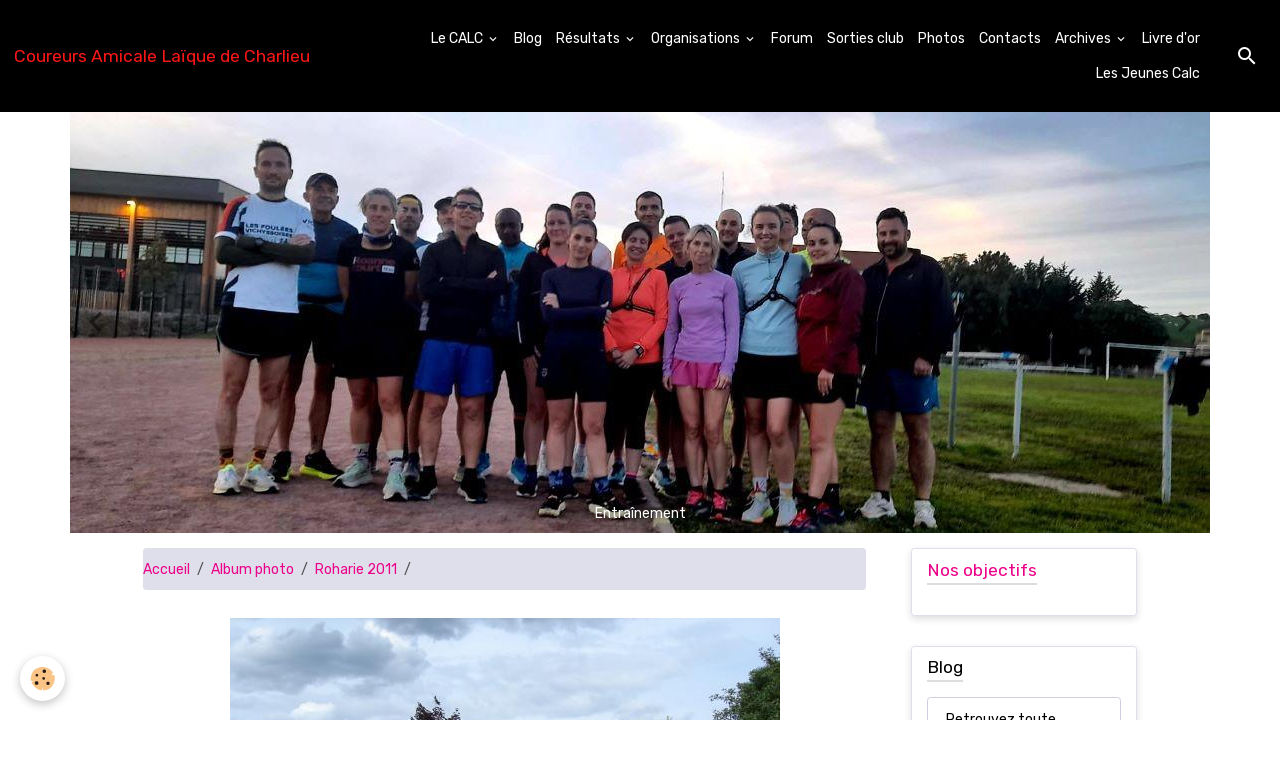

--- FILE ---
content_type: text/html; charset=UTF-8
request_url: http://www.calcharlieu.com/album/roharie-2011/dsc04753.html
body_size: 90512
content:

<!DOCTYPE html>
<html lang="fr">
    <head>
        <title>DSC04753</title>
        <meta name="theme-color" content="#000000">
        <meta name="msapplication-navbutton-color" content="#000000">
        <!-- METATAGS -->
        <!-- rebirth / market -->
<!--[if IE]>
<meta http-equiv="X-UA-Compatible" content="IE=edge">
<![endif]-->
<meta charset="utf-8">
<meta name="viewport" content="width=device-width, initial-scale=1, shrink-to-fit=no">
    <link rel="image_src" href="http://www.calcharlieu.com/medias/album/images/DSC04753.jpg" />
    <meta property="og:image" content="http://www.calcharlieu.com/medias/album/images/DSC04753.jpg" />
    <link rel="canonical" href="http://www.calcharlieu.com/album/roharie-2011/dsc04753.html">
<meta name="generator" content="e-monsite (e-monsite.com)">

    <link rel="icon" href="http://www.calcharlieu.com/medias/site/favicon/calcharlieu2024-32x32.jpg">

<link href="https://fonts.googleapis.com/css?family=Play:300,400,700&amp;display=swap" rel="stylesheet">

    
    <link rel="preconnect" href="https://fonts.googleapis.com">
    <link rel="preconnect" href="https://fonts.gstatic.com" crossorigin="anonymous">
    <link href="https://fonts.googleapis.com/css?family=Rubik:300,300italic,400,400italic,700,700italic&display=swap" rel="stylesheet">

<link href="//www.calcharlieu.com/themes/combined.css?v=6_1642769533_113" rel="stylesheet">


<link rel="preload" href="//www.calcharlieu.com/medias/static/themes/bootstrap_v4/js/jquery-3.6.3.min.js?v=26012023" as="script">
<script src="//www.calcharlieu.com/medias/static/themes/bootstrap_v4/js/jquery-3.6.3.min.js?v=26012023"></script>
<link rel="preload" href="//www.calcharlieu.com/medias/static/themes/bootstrap_v4/js/popper.min.js?v=31012023" as="script">
<script src="//www.calcharlieu.com/medias/static/themes/bootstrap_v4/js/popper.min.js?v=31012023"></script>
<link rel="preload" href="//www.calcharlieu.com/medias/static/themes/bootstrap_v4/js/bootstrap.min.js?v=31012023" as="script">
<script src="//www.calcharlieu.com/medias/static/themes/bootstrap_v4/js/bootstrap.min.js?v=31012023"></script>
<script src="//www.calcharlieu.com/themes/combined.js?v=6_1642769533_113&lang=fr"></script>
<script type="application/ld+json">
    {
        "@context" : "https://schema.org/",
        "@type" : "WebSite",
        "name" : "Coureurs Amicale Laïque de Charlieu",
        "url" : "http://www.calcharlieu.com/"
    }
</script>




        <!-- //METATAGS -->
            <script src="//www.calcharlieu.com/medias/static/js/rgpd-cookies/jquery.rgpd-cookies.js?v=2085"></script>
    <script>
                                    $(document).ready(function() {
            $.RGPDCookies({
                theme: 'bootstrap_v4',
                site: 'www.calcharlieu.com',
                privacy_policy_link: '/about/privacypolicy/',
                cookies: [{"id":null,"favicon_url":"https:\/\/ssl.gstatic.com\/analytics\/20210414-01\/app\/static\/analytics_standard_icon.png","enabled":true,"model":"google_analytics","title":"Google Analytics","short_description":"Permet d'analyser les statistiques de consultation de notre site","long_description":"Indispensable pour piloter notre site internet, il permet de mesurer des indicateurs comme l\u2019affluence, les produits les plus consult\u00e9s, ou encore la r\u00e9partition g\u00e9ographique des visiteurs.","privacy_policy_url":"https:\/\/support.google.com\/analytics\/answer\/6004245?hl=fr","slug":"google-analytics"},{"id":null,"favicon_url":"","enabled":true,"model":"addthis","title":"AddThis","short_description":"Partage social","long_description":"Nous utilisons cet outil afin de vous proposer des liens de partage vers des plateformes tiers comme Twitter, Facebook, etc.","privacy_policy_url":"https:\/\/www.oracle.com\/legal\/privacy\/addthis-privacy-policy.html","slug":"addthis"}],
                modal_title: 'Gestion\u0020des\u0020cookies',
                modal_description: 'd\u00E9pose\u0020des\u0020cookies\u0020pour\u0020am\u00E9liorer\u0020votre\u0020exp\u00E9rience\u0020de\u0020navigation,\nmesurer\u0020l\u0027audience\u0020du\u0020site\u0020internet,\u0020afficher\u0020des\u0020publicit\u00E9s\u0020personnalis\u00E9es,\nr\u00E9aliser\u0020des\u0020campagnes\u0020cibl\u00E9es\u0020et\u0020personnaliser\u0020l\u0027interface\u0020du\u0020site.',
                privacy_policy_label: 'Consulter\u0020la\u0020politique\u0020de\u0020confidentialit\u00E9',
                check_all_label: 'Tout\u0020cocher',
                refuse_button: 'Refuser',
                settings_button: 'Param\u00E9trer',
                accept_button: 'Accepter',
                callback: function() {
                    // website google analytics case (with gtag), consent "on the fly"
                    if ('gtag' in window && typeof window.gtag === 'function') {
                        if (window.jsCookie.get('rgpd-cookie-google-analytics') === undefined
                            || window.jsCookie.get('rgpd-cookie-google-analytics') === '0') {
                            gtag('consent', 'update', {
                                'ad_storage': 'denied',
                                'analytics_storage': 'denied'
                            });
                        } else {
                            gtag('consent', 'update', {
                                'ad_storage': 'granted',
                                'analytics_storage': 'granted'
                            });
                        }
                    }
                }
            });
        });
    </script>
        <script async src="https://www.googletagmanager.com/gtag/js?id=G-4VN4372P6E"></script>
<script>
    window.dataLayer = window.dataLayer || [];
    function gtag(){dataLayer.push(arguments);}
    
    gtag('consent', 'default', {
        'ad_storage': 'denied',
        'analytics_storage': 'denied'
    });
    
    gtag('js', new Date());
    gtag('config', 'G-4VN4372P6E');
</script>

        
    <!-- Global site tag (gtag.js) -->
        <script async src="https://www.googletagmanager.com/gtag/js?id=UA-85215567-1"></script>
        <script>
        window.dataLayer = window.dataLayer || [];
        function gtag(){dataLayer.push(arguments);}

gtag('consent', 'default', {
            'ad_storage': 'denied',
            'analytics_storage': 'denied'
        });
        gtag('set', 'allow_ad_personalization_signals', false);
                gtag('js', new Date());
        gtag('config', 'UA-85215567-1');
    </script>
                <script src="//www.calcharlieu.com/medias/static/themes/ems_framework/js/masonry.pkgd.min.js"></script>
        <script src="//www.calcharlieu.com/medias/static/themes/ems_framework/js/imagesloaded.pkgd.min.js"></script>
                            </head>
    <body id="album_run_roharie-2011_dsc04753" data-template="default">
        

                <!-- BRAND TOP -->
        
        <!-- NAVBAR -->
                                                                                                                                    <nav class="navbar navbar-expand-lg py-lg-4 position-sticky" id="navbar" data-animation="sliding">
                                                                    <a aria-label="brand" class="navbar-brand d-inline-flex align-items-center" href="http://www.calcharlieu.com/">
                                                    <img src="http://www.calcharlieu.com/medias/site/logos/calcharlieu2024.jpg" alt="Coureurs Amicale Laïque de Charlieu" class="img-fluid brand-logo mr-2 d-none">
                                                                        <span class="brand-titles d-lg-flex flex-column align-items-start">
                            <span class="brand-title d-inline-block">Coureurs Amicale Laïque de Charlieu</span>
                                                        <span class="brand-subtitle d-none">Section courses hors stade</span>
                                                    </span>
                                            </a>
                                                    <button id="buttonBurgerMenu" title="BurgerMenu" class="navbar-toggler collapsed" type="button" data-toggle="collapse" data-target="#menu">
                    <span></span>
                    <span></span>
                    <span></span>
                    <span></span>
                </button>
                <div class="collapse navbar-collapse flex-lg-grow-0 ml-lg-auto" id="menu">
                                                                                                                <ul class="navbar-nav navbar-menu nav-all nav-all-right">
                                                                                                                                                                                                                                                                            <li class="nav-item dropdown" data-index="1">
                            <a class="nav-link dropdown-toggle" href="http://www.calcharlieu.com/charlieu2023/le-calc/">
                                                                Le CALC
                            </a>
                                                                                        <div class="collapse dropdown-menu">
                                    <ul class="list-unstyled">
                                                                                                                                                                                                                                                                    <li>
                                                <a class="dropdown-item" href="http://www.calcharlieu.com/charlieu2023/le-calc/le-groupe/">
                                                    Le groupe
                                                </a>
                                                                                                                                            </li>
                                                                                                                                                                                                                                                                    <li>
                                                <a class="dropdown-item" href="http://www.calcharlieu.com/charlieu2023/le-calc/administration/">
                                                    Le bureau
                                                </a>
                                                                                                                                            </li>
                                                                                                                                                                                                                                                                    <li>
                                                <a class="dropdown-item" href="http://www.calcharlieu.com/charlieu2023/le-calc/nos-objectifs/">
                                                    Nos objectifs
                                                </a>
                                                                                                                                            </li>
                                                                                <li class="dropdown-menu-root">
                                            <a class="dropdown-item" href="http://www.calcharlieu.com/charlieu2023/le-calc/">Le CALC</a>
                                        </li>
                                    </ul>
                                </div>
                                                    </li>
                                                                                                                                                                                            <li class="nav-item" data-index="2">
                            <a class="nav-link" href="http://www.calcharlieu.com/blog/">
                                                                Blog
                            </a>
                                                                                </li>
                                                                                                                                                                                                                                                                            <li class="nav-item dropdown" data-index="3">
                            <a class="nav-link dropdown-toggle" href="http://www.calcharlieu.com/charlieu2023/historique-des-courses/">
                                                                Résultats
                            </a>
                                                                                        <div class="collapse dropdown-menu">
                                    <ul class="list-unstyled">
                                                                                                                                                                                                                                                                    <li>
                                                <a class="dropdown-item" href="http://www.calcharlieu.com/charlieu2023/historique-des-courses/courses-2017/">
                                                    Courses 2017
                                                </a>
                                                                                                                                            </li>
                                                                                                                                                                                                                                                                    <li>
                                                <a class="dropdown-item" href="http://www.calcharlieu.com/charlieu2023/historique-des-courses/courses-2016/">
                                                    Courses 2016
                                                </a>
                                                                                                                                            </li>
                                                                                                                                                                                                                                                                    <li>
                                                <a class="dropdown-item" href="http://www.calcharlieu.com/charlieu2023/historique-des-courses/courses-2015/">
                                                    Courses 2015
                                                </a>
                                                                                                                                            </li>
                                                                                                                                                                                                                                                                    <li>
                                                <a class="dropdown-item" href="http://www.calcharlieu.com/charlieu2023/historique-des-courses/courses-2014/">
                                                    Courses 2014
                                                </a>
                                                                                                                                            </li>
                                                                                                                                                                                                                                                                    <li>
                                                <a class="dropdown-item" href="http://www.calcharlieu.com/charlieu2023/historique-des-courses/courses-2013/">
                                                    Courses 2013
                                                </a>
                                                                                                                                            </li>
                                                                                                                                                                                                                                                                    <li>
                                                <a class="dropdown-item" href="http://www.calcharlieu.com/charlieu2023/historique-des-courses/courses-2012/">
                                                    Courses 2012
                                                </a>
                                                                                                                                            </li>
                                                                                                                                                                                                                                                                    <li>
                                                <a class="dropdown-item" href="http://www.calcharlieu.com/charlieu2023/historique-des-courses/courses-2011/">
                                                    Courses 2011
                                                </a>
                                                                                                                                            </li>
                                                                                                                                                                                                                                                                    <li>
                                                <a class="dropdown-item" href="http://www.calcharlieu.com/charlieu2023/historique-des-courses/courses-2010/">
                                                    Courses 2010
                                                </a>
                                                                                                                                            </li>
                                                                                                                                                                                                                                                                    <li>
                                                <a class="dropdown-item" href="http://www.calcharlieu.com/charlieu2023/historique-des-courses/courses-2009/">
                                                    Courses  2009
                                                </a>
                                                                                                                                            </li>
                                                                                                                                                                                                                                                                    <li>
                                                <a class="dropdown-item" href="http://www.calcharlieu.com/charlieu2023/historique-des-courses/courses-2008/">
                                                    Courses 2008
                                                </a>
                                                                                                                                            </li>
                                                                                                                                                                                                                                                                    <li>
                                                <a class="dropdown-item" href="http://www.calcharlieu.com/charlieu2023/historique-des-courses/courses-2007/">
                                                    Courses 2007
                                                </a>
                                                                                                                                            </li>
                                                                                                                                                                                                                                                                    <li>
                                                <a class="dropdown-item" href="http://www.calcharlieu.com/charlieu2023/historique-des-courses/courses-2006/">
                                                    Courses  2006
                                                </a>
                                                                                                                                            </li>
                                                                                                                                                                                                                                                                    <li>
                                                <a class="dropdown-item" href="http://www.calcharlieu.com/charlieu2023/historique-des-courses/marathons/">
                                                    Marathons
                                                </a>
                                                                                                                                            </li>
                                                                                <li class="dropdown-menu-root">
                                            <a class="dropdown-item" href="http://www.calcharlieu.com/charlieu2023/historique-des-courses/">Résultats</a>
                                        </li>
                                    </ul>
                                </div>
                                                    </li>
                                                                                                                                                                                                                                                                            <li class="nav-item dropdown" data-index="4">
                            <a class="nav-link dropdown-toggle" href="http://www.calcharlieu.com/charlieu2023/le-calc-organise/">
                                                                Organisations
                            </a>
                                                                                        <div class="collapse dropdown-menu">
                                    <ul class="list-unstyled">
                                                                                                                                                                                                                                                                                                                                                                                                                <li class="dropdown">
                                                <a class="dropdown-item dropdown-toggle" href="http://www.calcharlieu.com/charlieu2023/le-calc-organise/10-km-de-charlieu-1/">
                                                    10 km de Charlieu
                                                </a>
                                                                                                                                                    <div class="collapse dropdown-menu dropdown-submenu">
                                                        <ul class="list-unstyled">
                                                                                                                            <li>
                                                                    <a class="dropdown-item" href="http://www.calcharlieu.com/charlieu2023/le-calc-organise/10-km-de-charlieu-1/10-km-de-charlieu-2025/">10 Km de Charlieu 2025</a>
                                                                </li>
                                                                                                                            <li>
                                                                    <a class="dropdown-item" href="http://www.calcharlieu.com/charlieu2023/le-calc-organise/10-km-de-charlieu-1/10-km-de-charlieu-2024/">10 Km de Charlieu 2024</a>
                                                                </li>
                                                                                                                            <li>
                                                                    <a class="dropdown-item" href="http://www.calcharlieu.com/charlieu2023/le-calc-organise/10-km-de-charlieu-1/10-km-de-charlieu-2023/">10 Km de Charlieu 2023</a>
                                                                </li>
                                                                                                                            <li>
                                                                    <a class="dropdown-item" href="http://www.calcharlieu.com/charlieu2023/le-calc-organise/10-km-de-charlieu-1/10-km-de-charlieu-2/">10 Km de Charlieu 2022</a>
                                                                </li>
                                                                                                                            <li>
                                                                    <a class="dropdown-item" href="http://www.calcharlieu.com/charlieu2023/le-calc-organise/10-km-de-charlieu-1/10-km-de-charlieu-2019/">10 Km de Charlieu 2021</a>
                                                                </li>
                                                                                                                            <li>
                                                                    <a class="dropdown-item" href="http://www.calcharlieu.com/charlieu2023/le-calc-organise/10-km-de-charlieu-1/10-km-de-charlieu-2019-1/">10 Km de Charlieu 2019</a>
                                                                </li>
                                                                                                                            <li>
                                                                    <a class="dropdown-item" href="http://www.calcharlieu.com/charlieu2023/le-calc-organise/10-km-de-charlieu-1/10-km-de-charlieu-2018/">10 Km de Charlieu 2018</a>
                                                                </li>
                                                                                                                            <li>
                                                                    <a class="dropdown-item" href="http://www.calcharlieu.com/charlieu2023/le-calc-organise/10-km-de-charlieu-1/10-km-de-charlieu-2017/">10 Km de Charlieu 2017</a>
                                                                </li>
                                                                                                                            <li>
                                                                    <a class="dropdown-item" href="http://www.calcharlieu.com/charlieu2023/le-calc-organise/10-km-de-charlieu-1/10-km-de-charlieu-2016/">10 Km de Charlieu 2016</a>
                                                                </li>
                                                                                                                            <li>
                                                                    <a class="dropdown-item" href="http://www.calcharlieu.com/charlieu2023/le-calc-organise/10-km-de-charlieu-1/10-km-de-charlieu-2015/">10 km de Charlieu 2015</a>
                                                                </li>
                                                                                                                            <li>
                                                                    <a class="dropdown-item" href="http://www.calcharlieu.com/charlieu2023/le-calc-organise/10-km-de-charlieu-1/10-km-de-charlieu-1/">10 km de Charlieu 2014</a>
                                                                </li>
                                                                                                                            <li>
                                                                    <a class="dropdown-item" href="http://www.calcharlieu.com/charlieu2023/le-calc-organise/10-km-de-charlieu-1/10-km-de-charlieu-2013/">10 km de Charlieu 2013</a>
                                                                </li>
                                                                                                                            <li>
                                                                    <a class="dropdown-item" href="http://www.calcharlieu.com/charlieu2023/le-calc-organise/10-km-de-charlieu-1/10-km-de-charlieu/">10 km de Charlieu 2012</a>
                                                                </li>
                                                                                                                            <li>
                                                                    <a class="dropdown-item" href="http://www.calcharlieu.com/charlieu2023/le-calc-organise/10-km-de-charlieu-1/10-km-de-charlieu-2011/">10 km de Charlieu 2011</a>
                                                                </li>
                                                                                                                            <li>
                                                                    <a class="dropdown-item" href="http://www.calcharlieu.com/charlieu2023/le-calc-organise/10-km-de-charlieu-1/10-km-de-charlieu-2010/">10 km de Charlieu 2010</a>
                                                                </li>
                                                                                                                            <li>
                                                                    <a class="dropdown-item" href="http://www.calcharlieu.com/charlieu2023/le-calc-organise/10-km-de-charlieu-1/10-km-de-charlieu-2009/">10 km de Charlieu 2009</a>
                                                                </li>
                                                                                                                            <li>
                                                                    <a class="dropdown-item" href="http://www.calcharlieu.com/charlieu2023/le-calc-organise/10-km-de-charlieu-1/10-km-de-charlieu-2007/">10 km de Charlieu 2007</a>
                                                                </li>
                                                                                                                        <li class="dropdown-menu-root">
                                                                <a class="dropdown-item" href="http://www.calcharlieu.com/charlieu2023/le-calc-organise/10-km-de-charlieu-1/">10 km de Charlieu</a>
                                                            </li>
                                                        </ul>
                                                    </div>
                                                                                            </li>
                                                                                                                                                                                                                                                                                                                                                                                                                <li class="dropdown">
                                                <a class="dropdown-item dropdown-toggle" href="http://www.calcharlieu.com/charlieu2023/le-calc-organise/trail-des-2-rivieres/">
                                                    Trail des 2 rivières
                                                </a>
                                                                                                                                                    <div class="collapse dropdown-menu dropdown-submenu">
                                                        <ul class="list-unstyled">
                                                                                                                            <li>
                                                                    <a class="dropdown-item" href="http://www.calcharlieu.com/charlieu2023/le-calc-organise/trail-des-2-rivieres/les-2-rivieres-2017-b/">Les 2 rivières 2017</a>
                                                                </li>
                                                                                                                            <li>
                                                                    <a class="dropdown-item" href="http://www.calcharlieu.com/charlieu2023/le-calc-organise/trail-des-2-rivieres/les-2-rivieres-2016/">Les 2 rivières 2016</a>
                                                                </li>
                                                                                                                            <li>
                                                                    <a class="dropdown-item" href="http://www.calcharlieu.com/charlieu2023/le-calc-organise/trail-des-2-rivieres/les-2-rivieres-2018/">Les 2 rivières 2018</a>
                                                                </li>
                                                                                                                            <li>
                                                                    <a class="dropdown-item" href="http://www.calcharlieu.com/charlieu2023/le-calc-organise/trail-des-2-rivieres/t2r2019/">Les 2 rivières 2019</a>
                                                                </li>
                                                                                                                            <li>
                                                                    <a class="dropdown-item" href="http://www.calcharlieu.com/charlieu2023/le-calc-organise/trail-des-2-rivieres/les-2-rivieres-2020/">Les 2 rivières 2020</a>
                                                                </li>
                                                                                                                            <li>
                                                                    <a class="dropdown-item" href="http://www.calcharlieu.com/charlieu2023/le-calc-organise/trail-des-2-rivieres/les-2-rivieres-2022/">Les 2 rivières 2022</a>
                                                                </li>
                                                                                                                            <li>
                                                                    <a class="dropdown-item" href="http://www.calcharlieu.com/charlieu2023/le-calc-organise/trail-des-2-rivieres/les-2-rivieres-2023/">Les 2 Rivières 2023</a>
                                                                </li>
                                                                                                                        <li class="dropdown-menu-root">
                                                                <a class="dropdown-item" href="http://www.calcharlieu.com/charlieu2023/le-calc-organise/trail-des-2-rivieres/">Trail des 2 rivières</a>
                                                            </li>
                                                        </ul>
                                                    </div>
                                                                                            </li>
                                                                                <li class="dropdown-menu-root">
                                            <a class="dropdown-item" href="http://www.calcharlieu.com/charlieu2023/le-calc-organise/">Organisations</a>
                                        </li>
                                    </ul>
                                </div>
                                                    </li>
                                                                                                                                                                                            <li class="nav-item" data-index="5">
                            <a class="nav-link" href="http://www.calcharlieu.com/forum/">
                                                                Forum
                            </a>
                                                                                </li>
                                                                                                                                                                                            <li class="nav-item" data-index="6">
                            <a class="nav-link" href="http://www.calcharlieu.com/charlieu2023/sorties-club/">
                                                                Sorties club
                            </a>
                                                                                </li>
                                                                                                                                                                                            <li class="nav-item" data-index="7">
                            <a class="nav-link" href="http://www.calcharlieu.com/album/">
                                                                Photos
                            </a>
                                                                                </li>
                                                                                                                                                                                            <li class="nav-item" data-index="8">
                            <a class="nav-link" href="http://www.calcharlieu.com/contact/">
                                                                Contacts
                            </a>
                                                                                </li>
                                                                                                                                                                                                                                                                            <li class="nav-item dropdown" data-index="9">
                            <a class="nav-link dropdown-toggle" href="http://www.calcharlieu.com/charlieu2023/point-presse/">
                                                                Archives
                            </a>
                                                                                        <div class="collapse dropdown-menu">
                                    <ul class="list-unstyled">
                                                                                                                                                                                                                                                                    <li>
                                                <a class="dropdown-item" href="http://www.calcharlieu.com/charlieu2023/point-presse/archives/">
                                                    Archives Presse
                                                </a>
                                                                                                                                            </li>
                                                                                                                                                                                                                                                                    <li>
                                                <a class="dropdown-item" href="http://www.calcharlieu.com/charlieu2023/point-presse/test/">
                                                    Carnet de noces
                                                </a>
                                                                                                                                            </li>
                                                                                                                                                                                                                                                                                                                                                                                                                <li class="dropdown">
                                                <a class="dropdown-item dropdown-toggle" href="http://www.calcharlieu.com/charlieu2023/point-presse/course-nature-de-la-roharie-2011/">
                                                    Course nature de la Roharie
                                                </a>
                                                                                                                                                    <div class="collapse dropdown-menu dropdown-submenu">
                                                        <ul class="list-unstyled">
                                                                                                                            <li>
                                                                    <a class="dropdown-item" href="http://www.calcharlieu.com/charlieu2023/point-presse/course-nature-de-la-roharie-2011/roharie-2015/">Roharie 2015</a>
                                                                </li>
                                                                                                                            <li>
                                                                    <a class="dropdown-item" href="http://www.calcharlieu.com/charlieu2023/point-presse/course-nature-de-la-roharie-2011/roharie-2014/">Roharie 2014</a>
                                                                </li>
                                                                                                                            <li>
                                                                    <a class="dropdown-item" href="http://www.calcharlieu.com/charlieu2023/point-presse/course-nature-de-la-roharie-2011/roharie-2013/">Roharie 2013</a>
                                                                </li>
                                                                                                                            <li>
                                                                    <a class="dropdown-item" href="http://www.calcharlieu.com/charlieu2023/point-presse/course-nature-de-la-roharie-2011/course-nature-de-la-roharie-2012/">Roharie 2012</a>
                                                                </li>
                                                                                                                            <li>
                                                                    <a class="dropdown-item" href="http://www.calcharlieu.com/charlieu2023/point-presse/course-nature-de-la-roharie-2011/roharie-2011/">Roharie 2011</a>
                                                                </li>
                                                                                                                            <li>
                                                                    <a class="dropdown-item" href="http://www.calcharlieu.com/charlieu2023/point-presse/course-nature-de-la-roharie-2011/roharie-2010/">Roharie 2010</a>
                                                                </li>
                                                                                                                            <li>
                                                                    <a class="dropdown-item" href="http://www.calcharlieu.com/charlieu2023/point-presse/course-nature-de-la-roharie-2011/roharie-2009/">Roharie 2009</a>
                                                                </li>
                                                                                                                            <li>
                                                                    <a class="dropdown-item" href="http://www.calcharlieu.com/charlieu2023/point-presse/course-nature-de-la-roharie-2011/roharie-2008/">Roharie 2008</a>
                                                                </li>
                                                                                                                            <li>
                                                                    <a class="dropdown-item" href="http://www.calcharlieu.com/charlieu2023/point-presse/course-nature-de-la-roharie-2011/roharie-2007/">Roharie 2007</a>
                                                                </li>
                                                                                                                            <li>
                                                                    <a class="dropdown-item" href="http://www.calcharlieu.com/charlieu2023/point-presse/course-nature-de-la-roharie-2011/roharie-2006/">Roharie 2006</a>
                                                                </li>
                                                                                                                        <li class="dropdown-menu-root">
                                                                <a class="dropdown-item" href="http://www.calcharlieu.com/charlieu2023/point-presse/course-nature-de-la-roharie-2011/">Course nature de la Roharie</a>
                                                            </li>
                                                        </ul>
                                                    </div>
                                                                                            </li>
                                                                                                                                                                                                                                                                                                                                                                                                                <li class="dropdown">
                                                <a class="dropdown-item dropdown-toggle" href="http://www.calcharlieu.com/charlieu2023/point-presse/relais-de-noel-2011/">
                                                    Relais de Noël
                                                </a>
                                                                                                                                                    <div class="collapse dropdown-menu dropdown-submenu">
                                                        <ul class="list-unstyled">
                                                                                                                            <li>
                                                                    <a class="dropdown-item" href="http://www.calcharlieu.com/charlieu2023/point-presse/relais-de-noel-2011/relias-de-noel-2011/">Relais de Noël 2011</a>
                                                                </li>
                                                                                                                            <li>
                                                                    <a class="dropdown-item" href="http://www.calcharlieu.com/charlieu2023/point-presse/relais-de-noel-2011/relais-de-noel-2010/">Relais de Noël 2010</a>
                                                                </li>
                                                                                                                            <li>
                                                                    <a class="dropdown-item" href="http://www.calcharlieu.com/charlieu2023/point-presse/relais-de-noel-2011/relais-de-noel-2008/">Relais de Noël 2008</a>
                                                                </li>
                                                                                                                            <li>
                                                                    <a class="dropdown-item" href="http://www.calcharlieu.com/charlieu2023/point-presse/relais-de-noel-2011/relais-de-noel-2007/">Relais de Noël 2007</a>
                                                                </li>
                                                                                                                        <li class="dropdown-menu-root">
                                                                <a class="dropdown-item" href="http://www.calcharlieu.com/charlieu2023/point-presse/relais-de-noel-2011/">Relais de Noël</a>
                                                            </li>
                                                        </ul>
                                                    </div>
                                                                                            </li>
                                                                                                                                                                                                                                                                    <li>
                                                <a class="dropdown-item" href="http://www.calcharlieu.com/charlieu2023/point-presse/telethon/">
                                                    Téléthon
                                                </a>
                                                                                                                                            </li>
                                                                                <li class="dropdown-menu-root">
                                            <a class="dropdown-item" href="http://www.calcharlieu.com/charlieu2023/point-presse/">Archives</a>
                                        </li>
                                    </ul>
                                </div>
                                                    </li>
                                                                                                                                                                                            <li class="nav-item" data-index="10">
                            <a class="nav-link" href="http://www.calcharlieu.com/livredor">
                                                                Livre d'or
                            </a>
                                                                                </li>
                                                                                                                                                                                            <li class="nav-item" data-index="11">
                            <a class="nav-link" href="#Jeunes-calc">
                                                                Les Jeunes Calc
                            </a>
                                                                                </li>
                                    </ul>
            
                                    
                    
                                        <ul class="navbar-nav navbar-widgets ml-lg-4">
                                                <li class="nav-item d-none d-lg-block">
                            <a href="javascript:void(0)" class="nav-link search-toggler"><i class="material-icons md-search"></i></a>
                        </li>
                                                                    </ul>
                                        
                    
                                        <form method="get" action="http://www.calcharlieu.com/search/site/" id="navbar-search" class="fade">
                        <input class="form-control form-control-lg" type="text" name="q" value="" placeholder="Votre recherche" pattern=".{3,}" required>
                        <button type="submit" class="btn btn-link btn-lg"><i class="material-icons md-search"></i></button>
                        <button type="button" class="btn btn-link btn-lg search-toggler d-none d-lg-inline-block"><i class="material-icons md-clear"></i></button>
                    </form>
                                    </div>
                    </nav>

        <!-- HEADER -->
                                                        <header id="header">
                                                                                
    <div id="slider-693eafbf773e25411b9dda2d" class="carousel slide" data-height="auto" data-ride="carousel" data-interval="5000">
                <div class="carousel-inner">
                            <div class="carousel-item active">
                                                                        <img src="http://www.calcharlieu.com/medias/images/entrainement-caroussel.jpg?v=1" alt="" class="carousel-img img-fluid">
                                                                                            <div class="carousel-caption">
                                                                                        <small>Entraînement</small>
                                                    </div>
                                    </div>
                            <div class="carousel-item">
                                                                        <img src="http://www.calcharlieu.com/medias/images/ecole-athle-groupe-caroussel.jpg?v=1" alt="" class="carousel-img img-fluid">
                                                                                            <div class="carousel-caption">
                                                                                        <small>Rassemblement de l'école d'athlétisme</small>
                                                    </div>
                                    </div>
                            <div class="carousel-item">
                                                                        <img src="http://www.calcharlieu.com/medias/images/grisemottes-pour-caroussel.jpg?v=1" alt="Trail des Grisemottes" class="carousel-img img-fluid">
                                                                                            <div class="carousel-caption">
                                                            <p>Trail des Grisemottes</p>
                                                                                </div>
                                    </div>
                            <div class="carousel-item">
                                                                        <img src="http://www.calcharlieu.com/medias/images/ecole-athle-caroussele-2.jpg?v=1" alt="" class="carousel-img img-fluid">
                                                                                            <div class="carousel-caption">
                                                                                        <small>Ecole d'athlétisme</small>
                                                    </div>
                                    </div>
                            <div class="carousel-item">
                                                                        <img src="http://www.calcharlieu.com/medias/images/madone-caroussel.jpg?v=1" alt="" class="carousel-img img-fluid">
                                                                                            <div class="carousel-caption">
                                                                                        <small>Amicalistes à la Course nature de la Madone</small>
                                                    </div>
                                    </div>
                            <div class="carousel-item">
                                                                        <img src="http://www.calcharlieu.com/medias/images/groupe-10-km-bis-depart-caroussel-ok.jpg?v=1" alt="" class="carousel-img img-fluid">
                                                                                    </div>
                            <div class="carousel-item">
                                                                        <img src="http://www.calcharlieu.com/medias/images/carroussel-3.jpg?v=1" alt="" class="carousel-img img-fluid">
                                                                                            <div class="carousel-caption">
                                                                                        <small>Ecole d'athlétisme</small>
                                                    </div>
                                    </div>
                            <div class="carousel-item">
                                                                        <img src="http://www.calcharlieu.com/medias/images/gamins-carroussel-ok-ok.jpg?v=1" alt="" class="carousel-img img-fluid">
                                                                                            <div class="carousel-caption">
                                                                                        <small>Etoiles charliendines - Courses enfants</small>
                                                    </div>
                                    </div>
                    </div>
                    <a class="carousel-control-prev" href="#slider-693eafbf773e25411b9dda2d" data-slide="prev">
                <i class="material-icons md-chevron_left"></i>
            </a>
            <a class="carousel-control-next" href="#slider-693eafbf773e25411b9dda2d" data-slide="next">
                <i class="material-icons md-chevron_right"></i>
            </a>
            </div>

    
    <style>
        #slider-693eafbf773e25411b9dda2d{
            --carousel-bg: transparent;
            --carousel-caption-bg: transparent;
                    --carousel-height: auto;
                }
            </style>


                                    </header>
                <!-- //HEADER -->

        <!-- WRAPPER -->
                                                                                <div id="wrapper" class="container margin-top">

                        <div class="row align-items-lg-start">
                            <main id="main" class="col-lg-9">

                                                                            <ol class="breadcrumb">
                                    <li class="breadcrumb-item"><a href="http://www.calcharlieu.com/">Accueil</a></li>
                                                <li class="breadcrumb-item"><a href="http://www.calcharlieu.com/album/">Album photo</a></li>
                                                <li class="breadcrumb-item"><a href="http://www.calcharlieu.com/album/roharie-2011/">Roharie 2011</a></li>
                                                <li class="breadcrumb-item active"></li>
                        </ol>

    <script type="application/ld+json">
        {
            "@context": "https://schema.org",
            "@type": "BreadcrumbList",
            "itemListElement": [
                                {
                    "@type": "ListItem",
                    "position": 1,
                    "name": "Accueil",
                    "item": "http://www.calcharlieu.com/"
                  },                                {
                    "@type": "ListItem",
                    "position": 2,
                    "name": "Album photo",
                    "item": "http://www.calcharlieu.com/album/"
                  },                                {
                    "@type": "ListItem",
                    "position": 3,
                    "name": "Roharie 2011",
                    "item": "http://www.calcharlieu.com/album/roharie-2011/"
                  },                                {
                    "@type": "ListItem",
                    "position": 4,
                    "name": "",
                    "item": "http://www.calcharlieu.com/album/roharie-2011/dsc04753.html"
                  }                          ]
        }
    </script>
                                            
                                        
                                        
                                                                                                        <div class="view view-album" id="view-item" data-category="roharie-2011" data-id-album="4e73879d2fb26fde4dbc1b61">
    <div class="container">
        <div class="row">
            <div class="col">
                <h1 class="view-title"></h1>
                
    
<div id="site-module-4e73879db7576fde4dbca86b" class="site-module" data-itemid="4e73879db7576fde4dbca86b" data-siteid="4e73879c19246fde4dbcca42" data-category="item"></div>


                <p class="text-center">
                    <img src="http://www.calcharlieu.com/medias/album/images/DSC04753.jpg" alt="" class="img-fluid">
                </p>

                
                <ul class="pager">
                                            <li class="prev-page">
                            <a href="http://www.calcharlieu.com/album/roharie-2011/dsc04752.html" class="page-link">
                                <i class="material-icons md-chevron_left"></i>
                                <img src="http://www.calcharlieu.com/medias/album/images/DSC04752.jpg?fx=c_50_50" width="50" alt="">
                            </a>
                        </li>
                                        <li>
                        <a href="http://www.calcharlieu.com/album/roharie-2011/" class="page-link">Retour</a>
                    </li>
                                            <li class="next-page">
                            <a href="http://www.calcharlieu.com/album/roharie-2011/dsc04755.html" class="page-link">
                                <img src="http://www.calcharlieu.com/medias/album/images/DSC04755.jpg?fx=c_50_50" width="50" alt="">
                                <i class="material-icons md-chevron_right"></i>
                            </a>
                        </li>
                                    </ul>
            </div>
        </div>
    </div>

    
</div>


                </main>

                                <aside id="sidebar" class="col-lg-3 sticky-top">
                    <div id="sidebar-inner">
                                                                                                                                                                                                        <div id="widget-1"
                                     class="widget"
                                     data-id="widget_page_category"
                                     data-widget-num="1">
                                            <a href="http://www.calcharlieu.com/charlieu2023/le-calc/nos-objectifs/" class="widget-title">
            <span>
                    Nos objectifs
                </span>
                </a>
                                                                                                                            <div class="widget-content">
                                                            <div class="list-group" data-addon="pages" id="group-id-37">
              
            </div>
    

                                            </div>
                                                                                                            </div>
                                                                                                                                                                                                                                                                                                                                <div id="widget-2"
                                     class="widget"
                                     data-id="widget_blogpost_categories"
                                     data-widget-num="2">
                                            <div class="widget-title">
            <span>
                    Blog
                </span>
                </div>
                                                                                                                            <div class="widget-content">
                                                <div class="list-group blog-categories" data-addon="blog">
            <a class="list-group-item list-group-item-action" href="http://www.calcharlieu.com/blog/">Retrouvez toute l'actualité du CALC</a>
    </div>

                                            </div>
                                                                                                            </div>
                                                                                                                                                                                                                                                                                                                                <div id="widget-3"
                                     class="widget"
                                     data-id="widget_forum_categories"
                                     data-widget-num="3">
                                            <div class="widget-title">
            <span>
                    Forum
                </span>
                </div>
                                                                                                                            <div class="widget-content">
                                                <div class="list-group forum-categories" data-addon="forum">
                                        <a class="forum-category list-group-item list-group-item-action d-flex align-items-center" data-category="qui-court-ou" href="http://www.calcharlieu.com/forum/qui-court-ou/">
                                            <img src="http://www.calcharlieu.com/medias/images/running2.jpg?fx=c_50_50&v=1" alt="Qui court où ?" class="img-fluid mr-2">
                                        Qui court où ?
                    <span class="badge ml-auto badge-count">0</span>
                </a>
                                                <a class="forum-category list-group-item list-group-item-action d-flex align-items-center" data-category="annonce-de-courses" href="http://www.calcharlieu.com/forum/annonce-de-courses/">
                                            <img src="http://www.calcharlieu.com/medias/images/le-chat-court-1.png?fx=c_50_50&v=1" alt="Annoncer votre course" class="img-fluid mr-2">
                                        Annoncer votre course
                    <span class="badge ml-auto badge-count">0</span>
                </a>
                        </div>

                                            </div>
                                                                                                            </div>
                                                                                                                                                                                                                                                                                                                                <div id="widget-4"
                                     class="widget"
                                     data-id="widget_blogpost_last"
                                     data-widget-num="4">
                                            <div class="widget-title">
            <span>
                    Derniers billets
                </span>
                </div>
                                                                                                                            <div class="widget-content">
                                                <!-- WIDGET : 1 -->

<div class="media-list blog-items" data-addon="blog">

        <div class="media blog-item" data-date="01/19/2026" data-blog-id="696e7370f23600000002e203">
                                                        <a href="http://www.calcharlieu.com/blog/resultats-du-18-01-2026.html" class="media-object">
                    <img loading="lazy" src="http://www.calcharlieu.com/medias/images/avenas-couv.jpg?fx=c_50_50&v=" alt="Avenas couv" class="img-fluid">
                </a>
                            <div class="media-body">
            <p class="media-heading">
                <a href="http://www.calcharlieu.com/blog/resultats-du-18-01-2026.html">Résultat du 18/01/2026</a>
                                            </p>

            <p class="metas">
                                <span class="meta-author">
                                        <span>
                        Par
                        <a href="/blog/do/author/4e73879c19276fde4dbc1b0c" rel="author" class="meta-name">alcharlieucourseshorsstade</a>
                    </span>
                </span>
                                                    <span class="meta-date">Le 19/01/2026</span>
                            </p>
                    </div>
            </div>
        <div class="media blog-item" data-date="01/10/2026" data-blog-id="696234ede17700000002f080">
                                                        <a href="http://www.calcharlieu.com/blog/reprise-des-entrainements.html" class="media-object">
                    <img loading="lazy" src="http://www.calcharlieu.com/medias/images/galette-couv.jpg?fx=c_50_50&v=" alt="Galette couv" class="img-fluid">
                </a>
                            <div class="media-body">
            <p class="media-heading">
                <a href="http://www.calcharlieu.com/blog/reprise-des-entrainements.html">Reprise des entraînements</a>
                                            </p>

            <p class="metas">
                                <span class="meta-author">
                                        <span>
                        Par
                        <a href="/blog/do/author/4e73879c19276fde4dbc1b0c" rel="author" class="meta-name">alcharlieucourseshorsstade</a>
                    </span>
                </span>
                                                    <span class="meta-date">Le 10/01/2026</span>
                            </p>
                    </div>
            </div>
        <div class="media blog-item" data-date="12/21/2025" data-blog-id="69480b73a2f8000000026bbb">
                                                        <a href="http://www.calcharlieu.com/blog/resultat-du-21-12-2025.html" class="media-object">
                    <img loading="lazy" src="http://www.calcharlieu.com/medias/images/amplepluis.jpg?fx=c_50_50&v=" alt="Amplepluis" class="img-fluid">
                </a>
                            <div class="media-body">
            <p class="media-heading">
                <a href="http://www.calcharlieu.com/blog/resultat-du-21-12-2025.html">Résultat du 21/12/2025</a>
                                            </p>

            <p class="metas">
                                <span class="meta-author">
                                        <span>
                        Par
                        <a href="/blog/do/author/4e73879c19276fde4dbc1b0c" rel="author" class="meta-name">alcharlieucourseshorsstade</a>
                    </span>
                </span>
                                                    <span class="meta-date">Le 21/12/2025</span>
                            </p>
                    </div>
            </div>
        <div class="media blog-item" data-date="12/20/2025" data-blog-id="6946bc5eeb6f25411bc4970b">
                                                        <a href="http://www.calcharlieu.com/blog/resultats-du-20-12-2025.html" class="media-object">
                    <img loading="lazy" src="http://www.calcharlieu.com/medias/images/rut-couv.jpg?fx=c_50_50&v=" alt="Rut couv" class="img-fluid">
                </a>
                            <div class="media-body">
            <p class="media-heading">
                <a href="http://www.calcharlieu.com/blog/resultats-du-20-12-2025.html">Résultats du 20/12/2025</a>
                                            </p>

            <p class="metas">
                                <span class="meta-author">
                                        <span>
                        Par
                        <a href="/blog/do/author/4e73879c19276fde4dbc1b0c" rel="author" class="meta-name">alcharlieucourseshorsstade</a>
                    </span>
                </span>
                                                    <span class="meta-date">Le 20/12/2025</span>
                            </p>
                    </div>
            </div>
        <div class="media blog-item" data-date="12/14/2025" data-blog-id="693ecdf5600a000000025a23">
                                                        <a href="http://www.calcharlieu.com/blog/ecole-d-athletisme-10.html" class="media-object">
                    <img loading="lazy" src="http://www.calcharlieu.com/medias/images/ecole-athle-couv-1.jpg?fx=c_50_50&v=" alt="Ecole athle couv 1" class="img-fluid">
                </a>
                            <div class="media-body">
            <p class="media-heading">
                <a href="http://www.calcharlieu.com/blog/ecole-d-athletisme-10.html">Ecole d'athlétisme</a>
                                            </p>

            <p class="metas">
                                <span class="meta-author">
                                        <span>
                        Par
                        <a href="/blog/do/author/4e73879c19276fde4dbc1b0c" rel="author" class="meta-name">alcharlieucourseshorsstade</a>
                    </span>
                </span>
                                                    <span class="meta-date">Le 14/12/2025</span>
                            </p>
                    </div>
            </div>
        <div class="media blog-item" data-date="11/30/2025" data-blog-id="692c5dc8eaea000000023395">
                                                        <a href="http://www.calcharlieu.com/blog/resultats-du-30-11-2025.html" class="media-object">
                    <img loading="lazy" src="http://www.calcharlieu.com/medias/images/madone-couv-1.jpg?fx=c_50_50&v=" alt="Madone couv 1" class="img-fluid">
                </a>
                            <div class="media-body">
            <p class="media-heading">
                <a href="http://www.calcharlieu.com/blog/resultats-du-30-11-2025.html">Résultats du 30/11/2025</a>
                                            </p>

            <p class="metas">
                                <span class="meta-author">
                                        <span>
                        Par
                        <a href="/blog/do/author/4e73879c19276fde4dbc1b0c" rel="author" class="meta-name">alcharlieucourseshorsstade</a>
                    </span>
                </span>
                                                    <span class="meta-date">Le 30/11/2025</span>
                            </p>
                    </div>
            </div>
        <div class="media blog-item" data-date="11/23/2025" data-blog-id="6922fff11545000000023edd">
                                                        <a href="http://www.calcharlieu.com/blog/resultats-du-22-11-2025.html" class="media-object">
                    <img loading="lazy" src="http://www.calcharlieu.com/medias/images/beaujolais-affiche-couv.jpg?fx=c_50_50&v=" alt="Beaujolais affiche couv" class="img-fluid">
                </a>
                            <div class="media-body">
            <p class="media-heading">
                <a href="http://www.calcharlieu.com/blog/resultats-du-22-11-2025.html">Résultats du 22/11/2025</a>
                                            </p>

            <p class="metas">
                                <span class="meta-author">
                                        <span>
                        Par
                        <a href="/blog/do/author/4e73879c19276fde4dbc1b0c" rel="author" class="meta-name">alcharlieucourseshorsstade</a>
                    </span>
                </span>
                                                    <span class="meta-date">Le 23/11/2025</span>
                            </p>
                    </div>
            </div>
        <div class="media blog-item" data-date="11/16/2025" data-blog-id="6919f67faf3f5d171129b2b4">
                                                        <a href="http://www.calcharlieu.com/blog/rencontre-interclubs-1.html" class="media-object">
                    <img loading="lazy" src="http://www.calcharlieu.com/medias/images/rcdc-1.jpg?fx=c_50_50&v=" alt="Rcdc 1" class="img-fluid">
                </a>
                            <div class="media-body">
            <p class="media-heading">
                <a href="http://www.calcharlieu.com/blog/rencontre-interclubs-1.html">Rencontre interclubs</a>
                                            </p>

            <p class="metas">
                                <span class="meta-author">
                                        <span>
                        Par
                        <a href="/blog/do/author/4e73879c19276fde4dbc1b0c" rel="author" class="meta-name">alcharlieucourseshorsstade</a>
                    </span>
                </span>
                                                    <span class="meta-date">Le 16/11/2025</span>
                            </p>
                    </div>
            </div>
    </div>
 
                                            </div>
                                                                                                            </div>
                                                                                                                                                                                                                                                                                                                                <div id="widget-5"
                                     class="widget"
                                     data-id="widget_page_category"
                                     data-widget-num="5">
                                            <a href="http://www.calcharlieu.com/charlieu2023/le-calc-organise/10-km-de-charlieu-1/10-km-de-charlieu-2019/" class="widget-title">
            <span>
                    10 Km de Charlieu 2021
                </span>
                </a>
                                                                                                                            <div class="widget-content">
                                                            <div class="list-group" data-addon="pages" id="group-id-313">
              
            </div>
    

                                            </div>
                                                                                                            </div>
                                                                                                                                                                                                                                                                                                                                <div id="widget-6"
                                     class="widget"
                                     data-id="widget_page_category"
                                     data-widget-num="6">
                                            <a href="http://www.calcharlieu.com/charlieu2023/le-calc-organise/trail-des-2-rivieres/les-2-rivieres-2022/" class="widget-title">
            <span>
                    Les 2 rivières 2022
                </span>
                </a>
                                                                                                                            <div class="widget-content">
                                                            <div class="list-group" data-addon="pages" id="group-id-405">
              
            </div>
    

                                            </div>
                                                                                                            </div>
                                                                                                                                                                                                                                                                                                                                <div id="widget-7"
                                     class="widget"
                                     data-id="widget_page_category"
                                     data-widget-num="7">
                                            <a href="http://www.calcharlieu.com/charlieu2023/le-calc-organise/10-km-de-charlieu-1/10-km-de-charlieu-2023/" class="widget-title">
            <span>
                    10 Km de Charlieu 2023
                </span>
                </a>
                                                                                                                            <div class="widget-content">
                                                            <div class="list-group" data-addon="pages" id="group-id-459">
              
            </div>
    

                                            </div>
                                                                                                            </div>
                                                                                                                                                                                                                                                                                                                                <div id="widget-8"
                                     class="widget"
                                     data-id="widget_page_category"
                                     data-widget-num="8">
                                            <a href="http://www.calcharlieu.com/charlieu2023/le-calc-organise/10-km-de-charlieu-1/10-km-de-charlieu-2024/" class="widget-title">
            <span>
                    10 Km de Charlieu 2024
                </span>
                </a>
                                                                                                                            <div class="widget-content">
                                                            <div class="list-group" data-addon="pages" id="group-id-721">
              
            </div>
    

                                            </div>
                                                                                                            </div>
                                                                                                                                                                                                                                                                                                                                <div id="widget-9"
                                     class="widget"
                                     data-id="widget_page_category"
                                     data-widget-num="9">
                                            <a href="http://www.calcharlieu.com/charlieu2023/le-calc-organise/10-km-de-charlieu-1/10-km-de-charlieu-2025/" class="widget-title">
            <span>
                    10 Km de Charlieu 2025
                </span>
                </a>
                                                                                                                            <div class="widget-content">
                                                            <div class="list-group" data-addon="pages" id="group-id-59">
              
            </div>
    

                                            </div>
                                                                                                            </div>
                                                                                                                                                                                    </div>
                </aside>
            </div>
                    </div>
        <!-- //WRAPPER -->

                <footer id="footer">
                            
<div id="rows-6023a1eda02eb7518c91ea3c" class="rows" data-total-pages="1" data-current-page="1">
                            
                        
                                                                                        
                                                                
                
                        
                
                
                                    
                
                                
        
                                    <div id="row-6023a1eda02eb7518c91ea3c-1" class="row-container pos-1 page_1 container">
                    <div class="row-content">
                                                                                <div class="row" data-role="line">
                                    
                                                                                
                                                                                                                                                                                                            
                                                                                                                                                                
                                                                                
                                                                                
                                                                                                                        
                                                                                
                                                                                                                                                                            
                                                                                        <div data-role="cell" data-size="lg" id="cell-5e85fb83d14bd5021b1be4f2" class="col">
                                               <div class="col-content col-no-widget">                                                        <p>Copyright &copy; 2006-2016 Amicale La&iuml;que de Charlieu. Les textes, images, et plus g&eacute;n&eacute;ralement les ressources de ce site, sont couverts par le droit de la propri&eacute;t&eacute; intellectuelle. Toute reproduction est soumise &agrave; autorisation des titulaires des droits et sanctionn&eacute;e par l&#39;application des r&egrave;gles sur la contrefa&ccedil;on.</p>

                                                                                                    </div>
                                            </div>
                                                                                                                                                        </div>
                                            </div>
                                    </div>
                        </div>

                        <div class="container">
                
                                    <ul class="website-social-links">
        <li>
        <a target='_blank' href="https://www.facebook.com/calcharlieu/" class="btn text-facebook"><i class="sn-icon-facebook"></i></a>
    </li>
    </ul>
                
                                    <ul id="brand-copyright" class="footer-mentions">
    <li><a href="https://www.e-monsite.com/?utm_campaign=network_bottom_link" target="_blank" title="Créer un site internet avec e-monsite">Créer un site internet avec e-monsite</a></li>
    
    
</ul>
                            </div>

                            <ul id="legal-mentions" class="footer-mentions">
    
    
    
    
    
            <li><button id="cookies" type="button" aria-label="Gestion des cookies">Gestion des cookies</button></li>
    </ul>
                    </footer>
        
        
        
            

 
    
						 	 





        
            </body>
</html>
